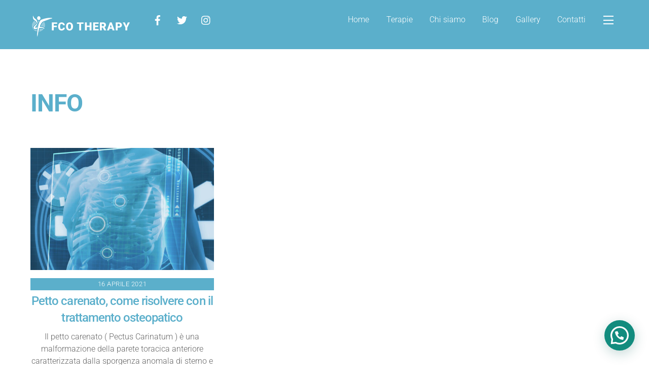

--- FILE ---
content_type: text/html; charset=utf-8
request_url: https://www.google.com/recaptcha/api2/anchor?ar=1&k=6LdhcVokAAAAAE90Hf2yFnZQmBTY3ZwH3MkfnT3y&co=aHR0cHM6Ly93d3cuZmNvdGhlcmFweS5pdDo0NDM.&hl=en&v=PoyoqOPhxBO7pBk68S4YbpHZ&size=invisible&anchor-ms=20000&execute-ms=30000&cb=jyqoqqda2txb
body_size: 48616
content:
<!DOCTYPE HTML><html dir="ltr" lang="en"><head><meta http-equiv="Content-Type" content="text/html; charset=UTF-8">
<meta http-equiv="X-UA-Compatible" content="IE=edge">
<title>reCAPTCHA</title>
<style type="text/css">
/* cyrillic-ext */
@font-face {
  font-family: 'Roboto';
  font-style: normal;
  font-weight: 400;
  font-stretch: 100%;
  src: url(//fonts.gstatic.com/s/roboto/v48/KFO7CnqEu92Fr1ME7kSn66aGLdTylUAMa3GUBHMdazTgWw.woff2) format('woff2');
  unicode-range: U+0460-052F, U+1C80-1C8A, U+20B4, U+2DE0-2DFF, U+A640-A69F, U+FE2E-FE2F;
}
/* cyrillic */
@font-face {
  font-family: 'Roboto';
  font-style: normal;
  font-weight: 400;
  font-stretch: 100%;
  src: url(//fonts.gstatic.com/s/roboto/v48/KFO7CnqEu92Fr1ME7kSn66aGLdTylUAMa3iUBHMdazTgWw.woff2) format('woff2');
  unicode-range: U+0301, U+0400-045F, U+0490-0491, U+04B0-04B1, U+2116;
}
/* greek-ext */
@font-face {
  font-family: 'Roboto';
  font-style: normal;
  font-weight: 400;
  font-stretch: 100%;
  src: url(//fonts.gstatic.com/s/roboto/v48/KFO7CnqEu92Fr1ME7kSn66aGLdTylUAMa3CUBHMdazTgWw.woff2) format('woff2');
  unicode-range: U+1F00-1FFF;
}
/* greek */
@font-face {
  font-family: 'Roboto';
  font-style: normal;
  font-weight: 400;
  font-stretch: 100%;
  src: url(//fonts.gstatic.com/s/roboto/v48/KFO7CnqEu92Fr1ME7kSn66aGLdTylUAMa3-UBHMdazTgWw.woff2) format('woff2');
  unicode-range: U+0370-0377, U+037A-037F, U+0384-038A, U+038C, U+038E-03A1, U+03A3-03FF;
}
/* math */
@font-face {
  font-family: 'Roboto';
  font-style: normal;
  font-weight: 400;
  font-stretch: 100%;
  src: url(//fonts.gstatic.com/s/roboto/v48/KFO7CnqEu92Fr1ME7kSn66aGLdTylUAMawCUBHMdazTgWw.woff2) format('woff2');
  unicode-range: U+0302-0303, U+0305, U+0307-0308, U+0310, U+0312, U+0315, U+031A, U+0326-0327, U+032C, U+032F-0330, U+0332-0333, U+0338, U+033A, U+0346, U+034D, U+0391-03A1, U+03A3-03A9, U+03B1-03C9, U+03D1, U+03D5-03D6, U+03F0-03F1, U+03F4-03F5, U+2016-2017, U+2034-2038, U+203C, U+2040, U+2043, U+2047, U+2050, U+2057, U+205F, U+2070-2071, U+2074-208E, U+2090-209C, U+20D0-20DC, U+20E1, U+20E5-20EF, U+2100-2112, U+2114-2115, U+2117-2121, U+2123-214F, U+2190, U+2192, U+2194-21AE, U+21B0-21E5, U+21F1-21F2, U+21F4-2211, U+2213-2214, U+2216-22FF, U+2308-230B, U+2310, U+2319, U+231C-2321, U+2336-237A, U+237C, U+2395, U+239B-23B7, U+23D0, U+23DC-23E1, U+2474-2475, U+25AF, U+25B3, U+25B7, U+25BD, U+25C1, U+25CA, U+25CC, U+25FB, U+266D-266F, U+27C0-27FF, U+2900-2AFF, U+2B0E-2B11, U+2B30-2B4C, U+2BFE, U+3030, U+FF5B, U+FF5D, U+1D400-1D7FF, U+1EE00-1EEFF;
}
/* symbols */
@font-face {
  font-family: 'Roboto';
  font-style: normal;
  font-weight: 400;
  font-stretch: 100%;
  src: url(//fonts.gstatic.com/s/roboto/v48/KFO7CnqEu92Fr1ME7kSn66aGLdTylUAMaxKUBHMdazTgWw.woff2) format('woff2');
  unicode-range: U+0001-000C, U+000E-001F, U+007F-009F, U+20DD-20E0, U+20E2-20E4, U+2150-218F, U+2190, U+2192, U+2194-2199, U+21AF, U+21E6-21F0, U+21F3, U+2218-2219, U+2299, U+22C4-22C6, U+2300-243F, U+2440-244A, U+2460-24FF, U+25A0-27BF, U+2800-28FF, U+2921-2922, U+2981, U+29BF, U+29EB, U+2B00-2BFF, U+4DC0-4DFF, U+FFF9-FFFB, U+10140-1018E, U+10190-1019C, U+101A0, U+101D0-101FD, U+102E0-102FB, U+10E60-10E7E, U+1D2C0-1D2D3, U+1D2E0-1D37F, U+1F000-1F0FF, U+1F100-1F1AD, U+1F1E6-1F1FF, U+1F30D-1F30F, U+1F315, U+1F31C, U+1F31E, U+1F320-1F32C, U+1F336, U+1F378, U+1F37D, U+1F382, U+1F393-1F39F, U+1F3A7-1F3A8, U+1F3AC-1F3AF, U+1F3C2, U+1F3C4-1F3C6, U+1F3CA-1F3CE, U+1F3D4-1F3E0, U+1F3ED, U+1F3F1-1F3F3, U+1F3F5-1F3F7, U+1F408, U+1F415, U+1F41F, U+1F426, U+1F43F, U+1F441-1F442, U+1F444, U+1F446-1F449, U+1F44C-1F44E, U+1F453, U+1F46A, U+1F47D, U+1F4A3, U+1F4B0, U+1F4B3, U+1F4B9, U+1F4BB, U+1F4BF, U+1F4C8-1F4CB, U+1F4D6, U+1F4DA, U+1F4DF, U+1F4E3-1F4E6, U+1F4EA-1F4ED, U+1F4F7, U+1F4F9-1F4FB, U+1F4FD-1F4FE, U+1F503, U+1F507-1F50B, U+1F50D, U+1F512-1F513, U+1F53E-1F54A, U+1F54F-1F5FA, U+1F610, U+1F650-1F67F, U+1F687, U+1F68D, U+1F691, U+1F694, U+1F698, U+1F6AD, U+1F6B2, U+1F6B9-1F6BA, U+1F6BC, U+1F6C6-1F6CF, U+1F6D3-1F6D7, U+1F6E0-1F6EA, U+1F6F0-1F6F3, U+1F6F7-1F6FC, U+1F700-1F7FF, U+1F800-1F80B, U+1F810-1F847, U+1F850-1F859, U+1F860-1F887, U+1F890-1F8AD, U+1F8B0-1F8BB, U+1F8C0-1F8C1, U+1F900-1F90B, U+1F93B, U+1F946, U+1F984, U+1F996, U+1F9E9, U+1FA00-1FA6F, U+1FA70-1FA7C, U+1FA80-1FA89, U+1FA8F-1FAC6, U+1FACE-1FADC, U+1FADF-1FAE9, U+1FAF0-1FAF8, U+1FB00-1FBFF;
}
/* vietnamese */
@font-face {
  font-family: 'Roboto';
  font-style: normal;
  font-weight: 400;
  font-stretch: 100%;
  src: url(//fonts.gstatic.com/s/roboto/v48/KFO7CnqEu92Fr1ME7kSn66aGLdTylUAMa3OUBHMdazTgWw.woff2) format('woff2');
  unicode-range: U+0102-0103, U+0110-0111, U+0128-0129, U+0168-0169, U+01A0-01A1, U+01AF-01B0, U+0300-0301, U+0303-0304, U+0308-0309, U+0323, U+0329, U+1EA0-1EF9, U+20AB;
}
/* latin-ext */
@font-face {
  font-family: 'Roboto';
  font-style: normal;
  font-weight: 400;
  font-stretch: 100%;
  src: url(//fonts.gstatic.com/s/roboto/v48/KFO7CnqEu92Fr1ME7kSn66aGLdTylUAMa3KUBHMdazTgWw.woff2) format('woff2');
  unicode-range: U+0100-02BA, U+02BD-02C5, U+02C7-02CC, U+02CE-02D7, U+02DD-02FF, U+0304, U+0308, U+0329, U+1D00-1DBF, U+1E00-1E9F, U+1EF2-1EFF, U+2020, U+20A0-20AB, U+20AD-20C0, U+2113, U+2C60-2C7F, U+A720-A7FF;
}
/* latin */
@font-face {
  font-family: 'Roboto';
  font-style: normal;
  font-weight: 400;
  font-stretch: 100%;
  src: url(//fonts.gstatic.com/s/roboto/v48/KFO7CnqEu92Fr1ME7kSn66aGLdTylUAMa3yUBHMdazQ.woff2) format('woff2');
  unicode-range: U+0000-00FF, U+0131, U+0152-0153, U+02BB-02BC, U+02C6, U+02DA, U+02DC, U+0304, U+0308, U+0329, U+2000-206F, U+20AC, U+2122, U+2191, U+2193, U+2212, U+2215, U+FEFF, U+FFFD;
}
/* cyrillic-ext */
@font-face {
  font-family: 'Roboto';
  font-style: normal;
  font-weight: 500;
  font-stretch: 100%;
  src: url(//fonts.gstatic.com/s/roboto/v48/KFO7CnqEu92Fr1ME7kSn66aGLdTylUAMa3GUBHMdazTgWw.woff2) format('woff2');
  unicode-range: U+0460-052F, U+1C80-1C8A, U+20B4, U+2DE0-2DFF, U+A640-A69F, U+FE2E-FE2F;
}
/* cyrillic */
@font-face {
  font-family: 'Roboto';
  font-style: normal;
  font-weight: 500;
  font-stretch: 100%;
  src: url(//fonts.gstatic.com/s/roboto/v48/KFO7CnqEu92Fr1ME7kSn66aGLdTylUAMa3iUBHMdazTgWw.woff2) format('woff2');
  unicode-range: U+0301, U+0400-045F, U+0490-0491, U+04B0-04B1, U+2116;
}
/* greek-ext */
@font-face {
  font-family: 'Roboto';
  font-style: normal;
  font-weight: 500;
  font-stretch: 100%;
  src: url(//fonts.gstatic.com/s/roboto/v48/KFO7CnqEu92Fr1ME7kSn66aGLdTylUAMa3CUBHMdazTgWw.woff2) format('woff2');
  unicode-range: U+1F00-1FFF;
}
/* greek */
@font-face {
  font-family: 'Roboto';
  font-style: normal;
  font-weight: 500;
  font-stretch: 100%;
  src: url(//fonts.gstatic.com/s/roboto/v48/KFO7CnqEu92Fr1ME7kSn66aGLdTylUAMa3-UBHMdazTgWw.woff2) format('woff2');
  unicode-range: U+0370-0377, U+037A-037F, U+0384-038A, U+038C, U+038E-03A1, U+03A3-03FF;
}
/* math */
@font-face {
  font-family: 'Roboto';
  font-style: normal;
  font-weight: 500;
  font-stretch: 100%;
  src: url(//fonts.gstatic.com/s/roboto/v48/KFO7CnqEu92Fr1ME7kSn66aGLdTylUAMawCUBHMdazTgWw.woff2) format('woff2');
  unicode-range: U+0302-0303, U+0305, U+0307-0308, U+0310, U+0312, U+0315, U+031A, U+0326-0327, U+032C, U+032F-0330, U+0332-0333, U+0338, U+033A, U+0346, U+034D, U+0391-03A1, U+03A3-03A9, U+03B1-03C9, U+03D1, U+03D5-03D6, U+03F0-03F1, U+03F4-03F5, U+2016-2017, U+2034-2038, U+203C, U+2040, U+2043, U+2047, U+2050, U+2057, U+205F, U+2070-2071, U+2074-208E, U+2090-209C, U+20D0-20DC, U+20E1, U+20E5-20EF, U+2100-2112, U+2114-2115, U+2117-2121, U+2123-214F, U+2190, U+2192, U+2194-21AE, U+21B0-21E5, U+21F1-21F2, U+21F4-2211, U+2213-2214, U+2216-22FF, U+2308-230B, U+2310, U+2319, U+231C-2321, U+2336-237A, U+237C, U+2395, U+239B-23B7, U+23D0, U+23DC-23E1, U+2474-2475, U+25AF, U+25B3, U+25B7, U+25BD, U+25C1, U+25CA, U+25CC, U+25FB, U+266D-266F, U+27C0-27FF, U+2900-2AFF, U+2B0E-2B11, U+2B30-2B4C, U+2BFE, U+3030, U+FF5B, U+FF5D, U+1D400-1D7FF, U+1EE00-1EEFF;
}
/* symbols */
@font-face {
  font-family: 'Roboto';
  font-style: normal;
  font-weight: 500;
  font-stretch: 100%;
  src: url(//fonts.gstatic.com/s/roboto/v48/KFO7CnqEu92Fr1ME7kSn66aGLdTylUAMaxKUBHMdazTgWw.woff2) format('woff2');
  unicode-range: U+0001-000C, U+000E-001F, U+007F-009F, U+20DD-20E0, U+20E2-20E4, U+2150-218F, U+2190, U+2192, U+2194-2199, U+21AF, U+21E6-21F0, U+21F3, U+2218-2219, U+2299, U+22C4-22C6, U+2300-243F, U+2440-244A, U+2460-24FF, U+25A0-27BF, U+2800-28FF, U+2921-2922, U+2981, U+29BF, U+29EB, U+2B00-2BFF, U+4DC0-4DFF, U+FFF9-FFFB, U+10140-1018E, U+10190-1019C, U+101A0, U+101D0-101FD, U+102E0-102FB, U+10E60-10E7E, U+1D2C0-1D2D3, U+1D2E0-1D37F, U+1F000-1F0FF, U+1F100-1F1AD, U+1F1E6-1F1FF, U+1F30D-1F30F, U+1F315, U+1F31C, U+1F31E, U+1F320-1F32C, U+1F336, U+1F378, U+1F37D, U+1F382, U+1F393-1F39F, U+1F3A7-1F3A8, U+1F3AC-1F3AF, U+1F3C2, U+1F3C4-1F3C6, U+1F3CA-1F3CE, U+1F3D4-1F3E0, U+1F3ED, U+1F3F1-1F3F3, U+1F3F5-1F3F7, U+1F408, U+1F415, U+1F41F, U+1F426, U+1F43F, U+1F441-1F442, U+1F444, U+1F446-1F449, U+1F44C-1F44E, U+1F453, U+1F46A, U+1F47D, U+1F4A3, U+1F4B0, U+1F4B3, U+1F4B9, U+1F4BB, U+1F4BF, U+1F4C8-1F4CB, U+1F4D6, U+1F4DA, U+1F4DF, U+1F4E3-1F4E6, U+1F4EA-1F4ED, U+1F4F7, U+1F4F9-1F4FB, U+1F4FD-1F4FE, U+1F503, U+1F507-1F50B, U+1F50D, U+1F512-1F513, U+1F53E-1F54A, U+1F54F-1F5FA, U+1F610, U+1F650-1F67F, U+1F687, U+1F68D, U+1F691, U+1F694, U+1F698, U+1F6AD, U+1F6B2, U+1F6B9-1F6BA, U+1F6BC, U+1F6C6-1F6CF, U+1F6D3-1F6D7, U+1F6E0-1F6EA, U+1F6F0-1F6F3, U+1F6F7-1F6FC, U+1F700-1F7FF, U+1F800-1F80B, U+1F810-1F847, U+1F850-1F859, U+1F860-1F887, U+1F890-1F8AD, U+1F8B0-1F8BB, U+1F8C0-1F8C1, U+1F900-1F90B, U+1F93B, U+1F946, U+1F984, U+1F996, U+1F9E9, U+1FA00-1FA6F, U+1FA70-1FA7C, U+1FA80-1FA89, U+1FA8F-1FAC6, U+1FACE-1FADC, U+1FADF-1FAE9, U+1FAF0-1FAF8, U+1FB00-1FBFF;
}
/* vietnamese */
@font-face {
  font-family: 'Roboto';
  font-style: normal;
  font-weight: 500;
  font-stretch: 100%;
  src: url(//fonts.gstatic.com/s/roboto/v48/KFO7CnqEu92Fr1ME7kSn66aGLdTylUAMa3OUBHMdazTgWw.woff2) format('woff2');
  unicode-range: U+0102-0103, U+0110-0111, U+0128-0129, U+0168-0169, U+01A0-01A1, U+01AF-01B0, U+0300-0301, U+0303-0304, U+0308-0309, U+0323, U+0329, U+1EA0-1EF9, U+20AB;
}
/* latin-ext */
@font-face {
  font-family: 'Roboto';
  font-style: normal;
  font-weight: 500;
  font-stretch: 100%;
  src: url(//fonts.gstatic.com/s/roboto/v48/KFO7CnqEu92Fr1ME7kSn66aGLdTylUAMa3KUBHMdazTgWw.woff2) format('woff2');
  unicode-range: U+0100-02BA, U+02BD-02C5, U+02C7-02CC, U+02CE-02D7, U+02DD-02FF, U+0304, U+0308, U+0329, U+1D00-1DBF, U+1E00-1E9F, U+1EF2-1EFF, U+2020, U+20A0-20AB, U+20AD-20C0, U+2113, U+2C60-2C7F, U+A720-A7FF;
}
/* latin */
@font-face {
  font-family: 'Roboto';
  font-style: normal;
  font-weight: 500;
  font-stretch: 100%;
  src: url(//fonts.gstatic.com/s/roboto/v48/KFO7CnqEu92Fr1ME7kSn66aGLdTylUAMa3yUBHMdazQ.woff2) format('woff2');
  unicode-range: U+0000-00FF, U+0131, U+0152-0153, U+02BB-02BC, U+02C6, U+02DA, U+02DC, U+0304, U+0308, U+0329, U+2000-206F, U+20AC, U+2122, U+2191, U+2193, U+2212, U+2215, U+FEFF, U+FFFD;
}
/* cyrillic-ext */
@font-face {
  font-family: 'Roboto';
  font-style: normal;
  font-weight: 900;
  font-stretch: 100%;
  src: url(//fonts.gstatic.com/s/roboto/v48/KFO7CnqEu92Fr1ME7kSn66aGLdTylUAMa3GUBHMdazTgWw.woff2) format('woff2');
  unicode-range: U+0460-052F, U+1C80-1C8A, U+20B4, U+2DE0-2DFF, U+A640-A69F, U+FE2E-FE2F;
}
/* cyrillic */
@font-face {
  font-family: 'Roboto';
  font-style: normal;
  font-weight: 900;
  font-stretch: 100%;
  src: url(//fonts.gstatic.com/s/roboto/v48/KFO7CnqEu92Fr1ME7kSn66aGLdTylUAMa3iUBHMdazTgWw.woff2) format('woff2');
  unicode-range: U+0301, U+0400-045F, U+0490-0491, U+04B0-04B1, U+2116;
}
/* greek-ext */
@font-face {
  font-family: 'Roboto';
  font-style: normal;
  font-weight: 900;
  font-stretch: 100%;
  src: url(//fonts.gstatic.com/s/roboto/v48/KFO7CnqEu92Fr1ME7kSn66aGLdTylUAMa3CUBHMdazTgWw.woff2) format('woff2');
  unicode-range: U+1F00-1FFF;
}
/* greek */
@font-face {
  font-family: 'Roboto';
  font-style: normal;
  font-weight: 900;
  font-stretch: 100%;
  src: url(//fonts.gstatic.com/s/roboto/v48/KFO7CnqEu92Fr1ME7kSn66aGLdTylUAMa3-UBHMdazTgWw.woff2) format('woff2');
  unicode-range: U+0370-0377, U+037A-037F, U+0384-038A, U+038C, U+038E-03A1, U+03A3-03FF;
}
/* math */
@font-face {
  font-family: 'Roboto';
  font-style: normal;
  font-weight: 900;
  font-stretch: 100%;
  src: url(//fonts.gstatic.com/s/roboto/v48/KFO7CnqEu92Fr1ME7kSn66aGLdTylUAMawCUBHMdazTgWw.woff2) format('woff2');
  unicode-range: U+0302-0303, U+0305, U+0307-0308, U+0310, U+0312, U+0315, U+031A, U+0326-0327, U+032C, U+032F-0330, U+0332-0333, U+0338, U+033A, U+0346, U+034D, U+0391-03A1, U+03A3-03A9, U+03B1-03C9, U+03D1, U+03D5-03D6, U+03F0-03F1, U+03F4-03F5, U+2016-2017, U+2034-2038, U+203C, U+2040, U+2043, U+2047, U+2050, U+2057, U+205F, U+2070-2071, U+2074-208E, U+2090-209C, U+20D0-20DC, U+20E1, U+20E5-20EF, U+2100-2112, U+2114-2115, U+2117-2121, U+2123-214F, U+2190, U+2192, U+2194-21AE, U+21B0-21E5, U+21F1-21F2, U+21F4-2211, U+2213-2214, U+2216-22FF, U+2308-230B, U+2310, U+2319, U+231C-2321, U+2336-237A, U+237C, U+2395, U+239B-23B7, U+23D0, U+23DC-23E1, U+2474-2475, U+25AF, U+25B3, U+25B7, U+25BD, U+25C1, U+25CA, U+25CC, U+25FB, U+266D-266F, U+27C0-27FF, U+2900-2AFF, U+2B0E-2B11, U+2B30-2B4C, U+2BFE, U+3030, U+FF5B, U+FF5D, U+1D400-1D7FF, U+1EE00-1EEFF;
}
/* symbols */
@font-face {
  font-family: 'Roboto';
  font-style: normal;
  font-weight: 900;
  font-stretch: 100%;
  src: url(//fonts.gstatic.com/s/roboto/v48/KFO7CnqEu92Fr1ME7kSn66aGLdTylUAMaxKUBHMdazTgWw.woff2) format('woff2');
  unicode-range: U+0001-000C, U+000E-001F, U+007F-009F, U+20DD-20E0, U+20E2-20E4, U+2150-218F, U+2190, U+2192, U+2194-2199, U+21AF, U+21E6-21F0, U+21F3, U+2218-2219, U+2299, U+22C4-22C6, U+2300-243F, U+2440-244A, U+2460-24FF, U+25A0-27BF, U+2800-28FF, U+2921-2922, U+2981, U+29BF, U+29EB, U+2B00-2BFF, U+4DC0-4DFF, U+FFF9-FFFB, U+10140-1018E, U+10190-1019C, U+101A0, U+101D0-101FD, U+102E0-102FB, U+10E60-10E7E, U+1D2C0-1D2D3, U+1D2E0-1D37F, U+1F000-1F0FF, U+1F100-1F1AD, U+1F1E6-1F1FF, U+1F30D-1F30F, U+1F315, U+1F31C, U+1F31E, U+1F320-1F32C, U+1F336, U+1F378, U+1F37D, U+1F382, U+1F393-1F39F, U+1F3A7-1F3A8, U+1F3AC-1F3AF, U+1F3C2, U+1F3C4-1F3C6, U+1F3CA-1F3CE, U+1F3D4-1F3E0, U+1F3ED, U+1F3F1-1F3F3, U+1F3F5-1F3F7, U+1F408, U+1F415, U+1F41F, U+1F426, U+1F43F, U+1F441-1F442, U+1F444, U+1F446-1F449, U+1F44C-1F44E, U+1F453, U+1F46A, U+1F47D, U+1F4A3, U+1F4B0, U+1F4B3, U+1F4B9, U+1F4BB, U+1F4BF, U+1F4C8-1F4CB, U+1F4D6, U+1F4DA, U+1F4DF, U+1F4E3-1F4E6, U+1F4EA-1F4ED, U+1F4F7, U+1F4F9-1F4FB, U+1F4FD-1F4FE, U+1F503, U+1F507-1F50B, U+1F50D, U+1F512-1F513, U+1F53E-1F54A, U+1F54F-1F5FA, U+1F610, U+1F650-1F67F, U+1F687, U+1F68D, U+1F691, U+1F694, U+1F698, U+1F6AD, U+1F6B2, U+1F6B9-1F6BA, U+1F6BC, U+1F6C6-1F6CF, U+1F6D3-1F6D7, U+1F6E0-1F6EA, U+1F6F0-1F6F3, U+1F6F7-1F6FC, U+1F700-1F7FF, U+1F800-1F80B, U+1F810-1F847, U+1F850-1F859, U+1F860-1F887, U+1F890-1F8AD, U+1F8B0-1F8BB, U+1F8C0-1F8C1, U+1F900-1F90B, U+1F93B, U+1F946, U+1F984, U+1F996, U+1F9E9, U+1FA00-1FA6F, U+1FA70-1FA7C, U+1FA80-1FA89, U+1FA8F-1FAC6, U+1FACE-1FADC, U+1FADF-1FAE9, U+1FAF0-1FAF8, U+1FB00-1FBFF;
}
/* vietnamese */
@font-face {
  font-family: 'Roboto';
  font-style: normal;
  font-weight: 900;
  font-stretch: 100%;
  src: url(//fonts.gstatic.com/s/roboto/v48/KFO7CnqEu92Fr1ME7kSn66aGLdTylUAMa3OUBHMdazTgWw.woff2) format('woff2');
  unicode-range: U+0102-0103, U+0110-0111, U+0128-0129, U+0168-0169, U+01A0-01A1, U+01AF-01B0, U+0300-0301, U+0303-0304, U+0308-0309, U+0323, U+0329, U+1EA0-1EF9, U+20AB;
}
/* latin-ext */
@font-face {
  font-family: 'Roboto';
  font-style: normal;
  font-weight: 900;
  font-stretch: 100%;
  src: url(//fonts.gstatic.com/s/roboto/v48/KFO7CnqEu92Fr1ME7kSn66aGLdTylUAMa3KUBHMdazTgWw.woff2) format('woff2');
  unicode-range: U+0100-02BA, U+02BD-02C5, U+02C7-02CC, U+02CE-02D7, U+02DD-02FF, U+0304, U+0308, U+0329, U+1D00-1DBF, U+1E00-1E9F, U+1EF2-1EFF, U+2020, U+20A0-20AB, U+20AD-20C0, U+2113, U+2C60-2C7F, U+A720-A7FF;
}
/* latin */
@font-face {
  font-family: 'Roboto';
  font-style: normal;
  font-weight: 900;
  font-stretch: 100%;
  src: url(//fonts.gstatic.com/s/roboto/v48/KFO7CnqEu92Fr1ME7kSn66aGLdTylUAMa3yUBHMdazQ.woff2) format('woff2');
  unicode-range: U+0000-00FF, U+0131, U+0152-0153, U+02BB-02BC, U+02C6, U+02DA, U+02DC, U+0304, U+0308, U+0329, U+2000-206F, U+20AC, U+2122, U+2191, U+2193, U+2212, U+2215, U+FEFF, U+FFFD;
}

</style>
<link rel="stylesheet" type="text/css" href="https://www.gstatic.com/recaptcha/releases/PoyoqOPhxBO7pBk68S4YbpHZ/styles__ltr.css">
<script nonce="FvuIxXio4edN6obl9AGOtw" type="text/javascript">window['__recaptcha_api'] = 'https://www.google.com/recaptcha/api2/';</script>
<script type="text/javascript" src="https://www.gstatic.com/recaptcha/releases/PoyoqOPhxBO7pBk68S4YbpHZ/recaptcha__en.js" nonce="FvuIxXio4edN6obl9AGOtw">
      
    </script></head>
<body><div id="rc-anchor-alert" class="rc-anchor-alert"></div>
<input type="hidden" id="recaptcha-token" value="[base64]">
<script type="text/javascript" nonce="FvuIxXio4edN6obl9AGOtw">
      recaptcha.anchor.Main.init("[\x22ainput\x22,[\x22bgdata\x22,\x22\x22,\[base64]/[base64]/MjU1Ong/[base64]/[base64]/[base64]/[base64]/[base64]/[base64]/[base64]/[base64]/[base64]/[base64]/[base64]/[base64]/[base64]/[base64]/[base64]\\u003d\x22,\[base64]\x22,\[base64]/DqcOqwrbCtcKKACzDq2jDlcO3DMO8w59ib0UaVQXDq3lFwq/Dm1dUbMOjwprCh8OOXh0lwrIowqLDqzrDqEwHwo8ZSsOsMB9Bw6TDilDCrDdcc0XCpwxhcMKsLMOXwrjDsVMcwpRkWcOrw4jDt8KjC8KEw6DDhsKpw4xFw6Etc8Kqwr/DtsKnIxlpXMOFcMOIBcOHwqZ4fk1Bwpk0w70ofhoSLyTDuFV5AcK2UG8JWlM/[base64]/DiMOkEMOEPcOywrJQX39gRsKGw5zChcK0UMOzF3hkJsOiw59Zw7zDkWJewo7DjMOEwqQgwpJUw4fCvhLDglzDt2XCrcKhRcK7VApAwqzDt2bDvC86SkvCpAjCtcOswqzDvcODT1RywpzDicKXf1PCmsO3w41Lw598a8K5IcO1JcK2woV0UcOkw7xLw4/DnEtxNixkBcOhw5tKFMOuWzYdH0ArbcKVccOzwpMcw6Mowr5FZ8OyCcKOJ8Oid1HCuCNiw7JYw5vCuMK6VxpFXMK/[base64]/wp1hS8KPH8Osa8OHwoTDsllCwrHChsOfw5Qvw67DocKFw6TCnUDCgMKjw5wMAQLDvMO+RTRNI8Khw60aw5cnHToYwpIywoRMQSPDszspCsKlPcONf8Kswq0/w7AowrvDjFZGeGPDrVMUw7BPJg5oHcKSw4PDvS85SnPCpETDosKAO8OEw5bDoMOWdCIlSil/cBbDqzvCg1jDiCwRw71xw6Rcw6hVehczOsKqWV5Zwq5MJBjCvcKfWkPChMOyZMKNdMOHwpDCscKWw5o6w6J7w68WMcKoS8KNw5XDmMOjw60SL8Kbw552wqPCiMOCN8OCwqpPw6RNV118QAI/[base64]/[base64]/Cpidxw6IsR8OAfsO0ckc1w40mHsKGO0DDgMKvBzzDosKNJMOXbkbCg3dhHArCvxTCimtuFsOCR2FDw6XDmSPCocOFwoUmw4RPwqTDqMO2w6p+QGbDgsONwoLDsEHDocKFRsKsw5rDvW/ClGvDscOiw7nDohB0M8KePx3CmxPDmMOnw7rCljAAW2HCpknDgsOLJsK6w4bDvAzCn1jCsy5Qw7jCrMKcWkjChRUHTzjDrsOce8KJJWbDpRLDtMKIccK/[base64]/[base64]/wo0Gw64cw7IsMStpAk8iI8OwD8KDwocXw6DClFxxdGEdw4bCksOYC8OaVGFZwrnDr8Kzw6TDgMK3wq8zw7/DmcK2A8Onw67CsMOENT97w5vDl3fCnAXCi3fClyvCm3TChXwlXj0bwohMwofDrkg7wprCpsOuwoPDlsO6wrs4wo0kGMO/w4ZdMgM8w7lmZ8O+wqZmwoojBGRUw7EJZFfCpMOOER18wqnDkCLCrcKcwqLCqsKTwqrDmcK9QMKWBsKnwq8oO0cbLj7Cs8OKZcO9esKDIMKFwprDnkbCpCbDgV1ZcH5hBcKqdCjCrRDDqF7DhsOXAcOGN8K3wphPVHbDmMOcw4jDq8KiVcKyw7x+w4/[base64]/DrcKsXCvCnQRPwqoAwofCl8OcISDDi8KBw4tew7PCkWzCoAXCj8K9ewIdU8O9QsKXwrbDqsKhU8OteBBQHmE4wqnCsnDCocOkwqjCkcOFVsO4OlXCpERJwrDChcKcwqHDrsKSRj/Dh3hqwonDrcKIwrpwRGbDgzcAw6FQwoPDnh5iIMOgSCvDn8K3w4IgbCFyNsK2w5RPwozCj8Odwo9kwpnDpQ5owrdcNsKoB8OMwqsTw6DDhcKmw5vClDcSegXDnH8ubMOuw6/CvkArKcOxSMKhwqLChXxfNBzDqMKKDzvDn2ApNMOaw7bDhcKfdnnDo2PCv8KlN8O2Mz7Dv8OEKMOxwpnDvClCwpvCi8O/[base64]/CgMK+w4pnQ20Tw6DDil7CssOiWUhnBRDCuB/DpTsNeX9dw7vDgEtQJMKNQ8KqNxXClMOZw7/DhQ7DvMOECBXDt8O5wotMw4g8WSNMbiHDusO1NsOaL0duEcO8w75wwpHDpQ/DrGc+wo3CmsOUXcOPN0DCkxxMw7JPwqnDs8KPUUzCtHtgV8OAwqDDqMOrGcOxw7HCoETDrRQmWsKKcAEpXMKPUMOkwpMAw6Icwp3CgMK/w6/CmXMCw4nCnUp4d8OnwrwhU8KsJWMcTsOXwoDDtMOrw5LCsUrCncKzwpzDj1/Dq3DDjxHDjcKEeEvDvxHDiw7DrAVqwrNqw5BVwr3DmDskwqfCpksPw7vDoEnCrEfCgj/CoMKfw4Atw7XDosKUEhnCoGzDvSVvJEPDjMOCwp3ClcO4PsKjw7kmwqnDmBgHwofCumV/RcKTw6HCoMKZH8KywrAbwq7DtcONYsK1wr3DvzHCtMO3EWZHFylqw5nCjTnCn8Kvw7pUw7zCjMK/wpHCksKaw6YPLAAEwrIHw6F7Ql5XWsO3aUXCrSFXUsO9woMZw7Bmw5vCuQLCksKnElHDhcKBwqA7w5YIAcKuwr/Cgnh0DcKvwpJcRFXCgSRbw4vDsRzDtMKlDMOUDMKqGcKdw7EwwrrDpsOoDMOxw5LCqcKNVyYvwrIhw77Cm8OXUMKqwq44wrzChsOSwrdzBgLCsMKmUcOKOMOId31lw7NadVMHw6nDgMK5wr4/XsKpAsOSdMOxwr7Dt23CiD18w6/DhcOxw5DDkhjCgWkww7MDbl3CgXFaR8OJw5Z9w6nDs8OLYRQ6JcOXLcOOwqrDhcKYw6/Cl8OsbQ7Do8OSSMKjw6/DrQ7CjMK8AUR4wqo+wp/[base64]/UxwAQsO3wpkVGDJfenHDt8Kbw6LCicKew60nVTogw5TCqgXCkwDDocO3wq4kG8ORLilGw5N4IMKLwrcjGsOCw7IjwrPDgGvCncObC8O5YcKGAMKmJ8KYXcOGwpwgLB/DjXbDplgMwp9gwoc4JnQDEcKAOcO+F8OAKsOba8OLw7bCplHCosO+wp4cTcOEM8KVwp4QE8KWRMOwwrTDuQcmwowQUyDDgsKEZsOLPMOCwrdFw5HCtsO/MiJrJMK9D8OGJcK9CgAnEsKfw4PDmRrDq8OiwrJ1HsK/PwAvVcOPwrbClMOnEcO3wp8kVMOFw4hGJFbDpk3DiMKhwp1vR8KOw4w1Cl9Qwqc6FcO/GMOtwrQWXsKzdxI3wpfCv8Kkwox1wojDr8K5GVHCnz7Cqi05fMKKw6sPwojCql8UE387OWN/[base64]/Di7CvRzDjcKHwoDDjg4SYB87LnnCmMOlUcOzbGsLwrk2BsO/w4lvEcO1McOUwr1eMnVVwr/DgsOebinDsMKEw7VOw5DCqcKPw6bCoHbCo8K+w7FxbcOsGQHCu8K+wpjDqFg7X8OPw4ZTw4TDqwcxwo/DgMKlw5bCncKww5MiwpjCuMOqwqM2I0dmE0EAYlXDsR14Q2Acb3crwqIjwp10fMKSwpwXBBzCocOWF8Kcw7Qdw4MTwrrCk8KNPXZLcWnCi28Ewo3Cjhk5w7PChsOXdMKYdxLCqcKMO0bDizd1dE7DgMOGw611YsKowp1Iw6MwwpRvw5LCuMK/X8OVwr0cwrorSsOgJcKCw6XDu8K6DmYLw43CvGknVmZkUcKaKidpwpnDmVbCgyNeQMOITMKYdSfCtWjDisKdw6/CpcO6w4QGewDDiCN1w4d/Tg5WD8KuTBx2V1PDjzVjX1EFd39leFMKKw7Drj0PfcKPw7FJwq7Cl8KgEcOxw6Y/wrtPKkLDiMO8wqBCAj/CpRFnwofDgcKlFMOwwqhFF8KFwr3DuMOrw6HDsS3CmcKgw6hdbg3DoMOEbsKGK8O9ehdvGgVQLWzCocKTw4nCiRHDp8KxwpswUcKnwpEbE8KLS8KbO8OTKAvDhi/DrMKwD0jDhMK3Bmk4TcO9dhVHa8OTHiTDq8Kxw6I4w6jCpcK9wpYZwrQfwq/DpVrDjmXCjcKHMsKxLTPCs8KUBWPCjcKwbMOhw548w6FKLnIjw4gJFSnDmMK0w7vDo317w7FASsK4YMOYaMKawoAMOVN1w47Ck8KPDcKew7TCocOCeXBeZ8KFwqTDhsK9w4rCscKmP0XCrcOXw5XCoE3DgXTCnDEWDAHCgMOlw5MfAMKqwqYFAsONX8KRw743UnTCug/[base64]/DlR9dw5AnPwvClWRUGMO5wolRw5zCusOofsOAD37DlH97w6rCq8KZSAJuwofCizUQw6jDjgXDr8K+w5pKL8KXw7sbcsOGAErDtTNBw4Z9w6cLwrzClwXDk8KvBk7DhDLCmzbDpDDCnmpswqEdfWfCokTCiAsJNsKgw4LDmsKnFyPDikQnw7rDvcKjwoNmNX/[base64]/CpsOzXMKZwqU/wrTCk8OXw5/ChhLDn3rDqCQWFcKUwrV/wqoTw4N6UMOkQ8O6wr/DkcOpGD/[base64]/DjMOnw6fCvhbDiRpSw4bCgQPDghsiw7fCocK1eMKLw7nDqsOow5pOwoByw47CnXYYw45Aw6tOfsKnwpDDgMOOFsOpwrvCoxfCtcKjwrbCisKTcGzCi8Ohw60Fw5Rswqsgw4I/w4DCsnLCkcKOwp/Dh8O4wpnCgsOaw7NSw7rDgXjCii0Two/DhXLCisOuJlwcdiXCo3/CmlYdJH1ow6rCo8Knwp/Dn8K8KMO7IjsHw7J5wphgw5jDsMKaw7t2D8OhT3YjL8Ofw5Jsw4MtTS1Ow50jU8Otw7INwrLCksKPwrdowo7DvMK9OcOuBsKJGMKEw5/Ck8KLw6NiXwELVEwCIcKRw4HDu8KLwrfCnMOsw5huwroJalUAcRTCtwZ3w5kGQsO2woPCpRrDgsK8eCLCisKPwpfCt8KSOcO7w73Dq8Ozw53DrVTDjUAbwpnCjMO0wrMhw70Uw7/CrcKgw5BhUMKqGMKqRMKyw63Dh30iYmcFw4/CjAgzwpHCiMKJwptRMsOLw61Pw6HCu8KwwoRqwpo5ciBwMMKVw4Mfwr95aFHDkMKhATE/w69NChXDiMOXw5cWT8K/wqzCjnIqwpNvw7HDlkzDsFJgw4nDhwEcDURhL1lCfMKPwoUiwow/XcOfwrACwotdcCXCtsK9w6Jrw7dWLsOzw6zDsDxSwrnDnVvDrj1IfkMow78CZMKIBMKkw7Uew64kC8Omw7TCtjzDmG7CssOZw5nDoMOhfAHCkDTCqS0vwqY8w74eBygZw7PDo8OYfyx+OMK9wrd6EFl7wpFJMR/CjXRvXsOTwqUnwpZbB8OGK8Kqajluw6bCp14KOC9jAcKhw40XWcKpw7rCgFs5wo3ChMOfw6ltw7s8wpfCsMO+w4bCmMOLSTHDnsKYwolVwo4Dwqh9wrQxb8KKS8Odw4wSwpIqOBnCi1nCmcKJc8OUYDk9wrA2QMKPWQHCu28sR8O9L8KPfsKnWsOcw4PDnMO+w6/Cv8KEI8OiX8OVw4HCi1w7wpDDt2bDtMOxb3vCn1gnN8O7RsOowpPCugUtZ8KqLcKCwrFnccOUUzMWWx3CqQcwwpjDp8O/[base64]/wrzCuSQXw58DwqLDksK7A8KyNDjCncKGwqEQw6zCh8Omw5PCqyU/w5HCjMKjwpEPwqjDhVhywqotGsOjw73CkMKAGy/[base64]/DnhhnCXxUcsKcwpDDo8OkeV7DtMKkAsOXC8Ofwp/DmA0LaC5ewqLDmsORwpRaw5fDkFHCuFbDh19DwrXCtXzDuz/ChV8nw5g6IHtwwpTDhSnCicO2w4bDvAzDk8ONSsOOOsK/woksR2Icw6d/w6k0aSzCp3/ClQrCjRTCoC7DvcKQKsOqwo8jwoPDnkbDk8KNwrJzwofCvcOtECNbDcOHEsKtwrUGwoY9w7MUFRbDojHDlsOwXiLDsMOiexZAw51nNcKHw65wwo18XEpLw57DvxfComDDh8O0QcO9GzzChwQ9fsOdw7nDuMK0w7HCnjk5eTPDhUrDj8ODw6/DjQ3ClRHCtsKYfhTDpkPDg37DqGPDvhvDssObwpIEUcOidGvCsyxEXW3DmMKZw4svw6srXcONw5JLwrLCpMOyw7QDwo7DkMK6w5LCvkbDjTUtw73DkxfDqVwER2QwdjQIw45qQ8Kiw6J/w6JCw4PCsyvDsyxvJCY9wozCssO0fDUiwqfCpsKlwpnDtcKZEiLDpMK1cGHCmC7DkmTDvMOMw4/CkBQpwpUlTk4LAcKifG3CiUp7fUTDvcOPwobDiMK/[base64]/Cq8KTw5/CkzfDhAXDg8OjFsKSRhZHLMKyw67DnsKCw4cpw63DicOHUsOxw5hVwoQ+US/DmMKrw48PWi5uw4BtNwLCvi/Cqh7CkU5/[base64]/[base64]/CmhvDvcKKw7Iqw6RpAsOTED7CsSxZwpnCjMOnwovCsi3Ck1Mjc8K1TcKJJMO+b8KAAE7CiD8CPi0/[base64]/[base64]/Dn2FaVcKxw6cHwqoEOnXCqsONa13DlVpQX8K+FljDglTCtGfDs1ZNfsKgC8Kww7nDnsKDw4HDvMKAfsKEw4fCiULDlEfCkyt4w6JCw458w4hbIsKLwpPDm8OPBsKWwpzCijfCkMKnccOFwrDDuMOzw5zCn8Ksw6VPwrUXw6x3WAzCow/DkGQlDMK7SsKLPMKpw6/[base64]/CmRnCjkDDshYLA3TDu8K1wqcTIMKmTwHCjcK8H1V6wovDgMKqwoTDrljClFt8w4MIdcKFHMOiezw2wqPDshjDoMO1I3vCrEdIwrHDmsKGwr8ROMOIdVbCscKeXmzClkdXQcO8AMK6wpPDk8KNesOdEsOHVCdRwrjCnsOJwpvDmcKZfD/[base64]/V1lyRcO8YsOtw4hAw6/[base64]/DnT8/Nx0VSMKawrlUV8Kyw6pJwpRnw5XCtFBrwqJhRRHDqcOVa8O2LBjDujdpWlPDuU/[base64]/ZzrClTPDpmlawq/Ck0xlwpTCssKUGsOSY8KQFHzCkDfCtcOFUMOGwq1iw6vCtcKzwqbDkBA7MMO1U37DnlDDjHvCmEvCuUJ8wo5GAMKFw5PDhMK6w75JeULCnHlCKXbDp8O9ccK+Xy5nw68OAMO9bcOLw4nCiMKsUB3Dq8KEwonDrhp6wr/CpsOiN8ODU8OKRD7Cq8O4ZsOTbShZw6QSwpDCksO1P8OYZsODwoLDvX/Ci00hw7/DnxrCqCRuwpPCvB4xwqVMWnhAwqVFw5YKGG/DhkrCncOnwrXDp37CpMKEaMOOHHIyCsKHbsKDwojCsFTDmMOiBsO2bjrChcKEw57Dt8K/Fk7ChMOsd8KDw6NFwqvDtcKdw4HCr8OaETvCgkbCo8Kzw7MBwp/[base64]/CvcKGfnwxw4HDusKvw5bDiMOjwoDCqwjDuxLCngrDhzDDjMK0ajDCrHNvI8KWw51Vw4/CsV7DmcOQGGLDp2vCusOzHsORYcKFw4fCt0A7w7kWwosDLsKIwrBNwqzDmVrDhcKrPUfCmiQqScO+E0rDgiUYMlheY8KZw6rCocO7w7tEL1XCvsKqS29gw5xDNmDDqy3CjcOKWsKTesODesK7w5/CkwLDmlHCn8Kqwrgaw6xmZ8KNw6LCs1zDmRPDvAjDrWnDqALCpmjDoiQHfFHDiDYlVEl/LcKoORfDm8KHw6TDu8KAwoYXw6kiw63CsHzCuDwoc8ONC0gBViXCoMOFJyXDpcOvwpPDqgpJAnjDjcK8wpd8LMOYwpYew6Q0f8OANB0lGMKZwqo1QWdAwqgza8KywpopwoNbBsOyZjHDssOHw749wpPCkMOREcKXwqtPFsKVSF/DoHXCiF3CoGVyw4gOTwlXZUXDmQIbCcO1wpxiw6vCnMOfwpPCtwwAIcO/XcO9RVZhFMOhw64FwrPCjxBgwrUvwqdCwprCkzF8CzdaO8KjwpHDrzTCkcKTwrbCpC7CjV/CnVhYwpfDrT5zwpHDpRclS8OdN0A0NsKfV8KkVSTDrcK1FMOPwojDtsKiIDhhwoF6Ty9Sw5Zbw4DCicOsw5HDoh/DrsOww4ELTMO6Yx/Ch8OVUiB8wrTCu2HCv8OzB8K+X31cPTfCvMOlw4TDmGTCl3zDksOOwpAwNMOgwpbCpSbCqwU9w7NPMMKcw5fCucK0w5XCgsO7YhzCpsOxHzrDo0t4P8O8w58nEB96PAFmw41aw74PWSQ4wrPDssKjaXDClzUeUsOsZVzDvcOzScOawoUOF3HDssK/Uw3CvsKCK2Rmd8OqP8KuOMK4w7/[base64]/Cr1w4wq1YHCPCtsKnw4PCqhsjHjpmwqpcwqZEwqxMAR/Dr27Dul9Wwoh7w54gw5Faw6vDpGnCgcKjwrzDucO0eT85w7TCgivDqMKFw6bClWXCunESf15iw4nDrjnDtwxwPMOSIcKsw6AKC8KWwpXCmsK5Y8OCPlojBD4OF8KmMMKzw7JIG2vDrsOWwp0QVH8Aw79xWVHCtjDDpHU/[base64]/wrXCoDItcxfCuG3DksOpw5vCrcK1MMKSw5VrB8OKw67DksOpVAjClQ7CkUwJw4jDuxbDp8K4OhEcPG/ClsKBZMKCJ1vCvirCu8Kywr81wpnDsAvDsGAuw5/[base64]/DncOBGjxSE8KfwqJEZMK5w7HDlk4eKWwZc8KXbMKowqfDvsOIwo4Ew77DgwrCuMKjwps/w7N/[base64]/[base64]/LsOvwrM2wp3Dvm7DqRDDosKWw6TCnCl0JMKUDWZzOlLCmcOnw6AAw4zCl8KoKwnCqg0VMsOYw6RYw5UIwqxowqfDo8KDc3/Dt8KmwqjCkm7Cj8K7acOgwrZiw5LDuG7CqMK5AcK3YE9tPsKdwovDmGEKa8KpYsOXwoFSRMO4Aio4PMOafcOHw4PDtihbFGcjwqrDnMK9cwHCqsKwwqTDnCLCkULDnCLCljRuwq/CmcKUwoLDlQgUE2tgwp9pQMKnw6UNw6PDqTbCkwXDrw8fdCfCuMKuw4LDgsOvTzbDv33CgSfDrCDCjsK5ZcKiD8Ksw5ZMBcKZw5V/dMOvwrMwaMOvw5duZkRgX2TCqsOdPBrChgXDlnDDggPDoxd0E8KtPi8+w43Du8KLw4hjwrdZTsOyQjjDnCHCksKxw5NtRX/[base64]/[base64]/DmMK6w5U2F8OBwobDtgBywqLDj1XDrjPCicKrw44kwr0YYXB2wrU0EsKBw4ZxeX/[base64]/UMK8w5kywqbCpMKjQcKWwrcPwojDhDE8EiN8w4TDsgwrEcO8w5QMwoTCnsOWQRtnDcKlESrCu2fDksOvB8KGIzvCmsOswqTDrjPCt8KiTjcnw7JTYTjCnnU1wqV7L8Kgwqk/EsO7cmLCkV4fw7o/w6rDoT99wpx3e8OBRGnDpTnCiXgJPW4Cw6RcwpbCjxJJwpxSwrh/cRTCucOyF8OMwpTCoH8Wa0VGSxvDrMO2w4/DksOew4R3Z8OZQXdwwrLDohVjw5nDg8KOOwnDpMKWwqIQJl3CgT9Zw7sHwpfCsks+QcKocWpTw5g6UMKLwo8OwqxAe8OiLMOww6ZxVFfDiV3Cr8KoH8KGEsKoA8Kbw5PCrsKNwp8+w7/DoEEIw5DDij7Cn1Ngw6A6LsKTCgHCgcO7wpDDscKsO8KNTsKLGEA1w7NfwosPK8Ohw5nDkk3DhAVEFsK+OcK/wrTClMKowoPDosOAwrnCt8K5WMOhECd6A8KQLEHDicOpw600YW0JVyjDq8K6w6nDuSxOw75CwrU/RhTDksOdw7TCqcOMwqdJNcKWwrHDjUnDocKxOxURwobDhHUfB8Ofw4M/w5htccKra1pKbmxFwoR6wpnCiB4Iw5zCtcKuCG3DqMKDw57DlsOwwqvCk8KTwrNGwrdew7PDpl1TwoXDr1cRw57Du8KnwoxBw6fCkBINwq7CjW3CsMOWwpMtw6oZRMOpITx8wrTDqTjCjFPDu3HDkVHCncKBAkV6wpQHw4/CpR/CkcOQw7sPwotmIMOkwoPDsMOCwqbCoDAIwoPDs8ObPis3wqXCvgh8a3pxw7fCt2IzEHXDiCzDgXTCm8K9w7TDg2XDliDDmMOBdApWwrPCqsOMwpPDpsOZIsKnwoMPFR/DqTc7wqzDjA5zCMK7TcOmdD3DoMKiBMODbsOQwrNaw7vDokbCgsKeCsK2a8K4w78iccOawrNFwoDDjMKZVkcZLMKow4djA8KTcl7CusOfwoh3PsOpw4fDm0PCjRsdw6YywqloKMOaWMKGZhPCnwU/ccKuw47CjMKUw5PDgcOZw5HChXHDsX/[base64]/[base64]/CsBc8RMKJE3rCk2HCrcK6w6coJWR5w6MqCMOVWcKSAWcrNTjCr3nDgMKmIsO9asO1RG7ChcKYVcOdYGrDjwrCkcK6NcONwpzDgGYSVDk7wpzDjMKGw6rCtcOtw7LCjsOjeBx1w73DlEbDpsOHwo8CW1HCosOPXgNmwpvDssKhw6Yjw7/CrhYSw5IPw7dhZ0XClRkCw7TDv8O6CsKnw5V0OQhoGRjDv8KbLVbCosOSP1dEw6XCjH9Xw4DDg8OJVsKJw5TCq8OsD2wmMcOiwrc1Q8OpVVk+Z8Ocw5PCpcO6w4bDtMKOMsKFwoYIG8KvwpHCkx/DhsOGbnXDqwwRwrhEwpHDr8K9wpxZHn7DscOyVSFaAiFlwozDihAxw6HCvcOaCMONBS9sw448RMKkw4nCrcK1woLCmcOIGFxjWHFLC3VFwr7DqgIfZcOew4NewqVtAMOQCMKZEMOUw43DtMKIdMO9wrfCnsOzw7gIw69gw48yT8O0eT1Bw6XDlsKMw7fDgsOAwr/[base64]/CisObw4hYAsKKdsOfU8OMwoFvw7BLwox5w4zDkXYNw4vCm8Oew4JfLcOPHgvCksK6aQ3CtB7Du8OlwpbDjhEPw6/DgsODcsKuPcO/wqY2GCBbwqvCgcOXwogKNnrDrsK0w47Cq0hgwqPCtcODTA/[base64]/DtcOawqzCh8KodBE7w5IHeHTDlMK2wpXCqsODw4zCh8O6wq/CvTXDmGxJwq/DnsO5OVZ6WADCkg1TwqHCtsK0wqnDjH/ChcOkw4ZAw7TCqMKQwoN5WsO7wpjCvGbDri/DrnxFcQrCi2M/fQZ2wr5NVcOTRRkrVSfDtsOlw6xdw6sHw5bDjiDDon3Dr8O9wpTDt8KxwpILJsO0csOdCEhRPsKTw4vClTNlHVXDr8KEdRvCi8KjwrBqw7rDtxXCkVjCtFfCs3nDn8OfccOmU8OOCsOzBMK2SC4Uw6sywqdWbcO/JcOoJix/wpTCpcKUwrPDkw92w4kiw5bCp8KUwr8wV8OWw5jCpzvCv23DssKSwrpAYsKJw7sJw5PDqsKwwo7CpBfCtD5fC8OjwpRnC8KZF8KwQARiQEJ2w47Ds8O0TEgtCMOqwpgWwpAQwpcNHhITXncoM8KRTMOrworDicKlwr/Cj3/DnMOnKMO6CcKZFcKFw7TDq8Kqw77ClxTCnwAfG14zTArDgsKeYsKjL8KIesKbwoMjf1NdUknCjiLCqFh4w5nDn1hGW8KQwrPDo8KxwpJJw7lFwpvDs8K/[base64]/Cjl8Iw6rCksOTLxZCwp3Djh17w7I4w7R0wrhyCiwiwogKw49LDSEMWUPDgWTDqcOnWhtDwogrQyHCvF0kdMK6G8O0w5bCiyzCmMKcwrbCmcOwOMOJGTPCvnhJw4vDrnfDv8OUwpAfwqjDgcKdP1nDghw8w5HDpzBcIwvDqMOLw5obwpzCi0dwIsOAwrluwo/CksO/w63DtUJSw5LCssK/[base64]/wrMuw4HCsMOyMhN/wo/[base64]/Cu8KgwojDnMOvw5Y3wqTCkcKbD8OOCsOMwotVwqETw5MtEmHCpcO6U8Omw4cNw5JswoA1Gitbw4l8w4ZSMsO5HXFRwrDDssORw7LDjsK6cBvCvivDrX/Cg1PCosOVZsOkKgPDu8OkGMKnw5JSDQbDoXrDvF3CiQoHwqLCkBEawpPCi8ORwqpGwo5FMUDDlMOFw4YkJngqScKKwo3DisKeLMODFMKZwr06a8OIw53Ds8K7LytXw4rDqg1gbB9Qw4TChMOHOMOydlPCqAhkwo5iME/CucOew6xKdxB4EcOOwrZNecKHAsKnwphkw7gGYX3CpnJcwp/CicKyIEAEw7s5w7EjRsKkwqfCn3nDksOZWMOXwp/CtTNNczvCksOMw6nCrzDDkTRkw7lGZjPCosKFw40Me8O4ccKyBHYQwpHDkFZOw7sBeCrCjsOaOTUXwr1/[base64]/[base64]/DqcKEwpjDvmRcw5TDk8OIYwJfB8KFC2fDvRHCk3vDm8OTSMOsw5/DrcO8Dk3CtMK7wqoBD8K3wpDDoQXCkMO3F3bChTTCogXDhTLDisOIw74Nw7PCmDTDhEITwpJcw7pGI8OafsOqw6Avwr50w67DjA7Dv2RIw7zDsRjChXHDrzUHwpjDusK2w6V7cALDvDDCgsOrw7YGw7/DrMK4wp/[base64]/[base64]/Cr8O2w5TDoxBXIMKqYcKlfALChGVTwqlTwpMJYsOBwrrDhiLClmcwZcKBT8K5wpgpP1AzOjsSd8KSwqDCpAfDnMOzwrHCmgBYPBcLVCZuw7URw4TDsnd2wqjDkRfCqmnDisOHBcOfSsKCwrtfXiPDicKkeH3DtsOlwrfCgz3DvlkZwo7Co3MLwpbDgD/DlcOGw4dVwpHDjcOFw5tEwoAVwrZUw6oxc8K1CsO9B0HDpsKLDlgUdMKew4kpwrDDskjCsyZaw4rCjcOSwqZKLcKnN3vDkcO9LMOdWg7DtGHDoMKJcyRsCBrCgMOeAWXCj8OFwrjDvhfCvQfDpMKOwrZyCCcRBMOnfk1Ew7sfw7thdsODw79kfiXDnMKPw6/DusOEf8O+wqpUdj7CpH3CuMO/Z8Ocw7LChMKgwpfDvMOCw6rCqihNwqkHXk/CpgMAJWDDuALCnMKew5XDhUkBwphaw708w4VOa8KWFMOaHSbClcKUw7FZUjVXRMOcDhB/[base64]/CowJZwo43wq3CkXjDrTBGw4RwwofCm3jCjsK+RMObwqrDlRlKwozCrXVwNcO+a34ewq5dw4oEwoNGwrExNsO3PsOVCcO4QcOpbcOuw4nDiRDCm0rCqcOawo/DgcKFKTvCkBEbwrLCmcOUwrTCgcKWETo0w55Ywq/DgQIjAMOkwpjCphQfw40KwrQ/D8OWw7jDqj0xZnNtC8OdPcOswqIWJsOaaSvDvMKwMMKMTMOjwpBREcO2ZcOww7RrZUHCkAXDpkBgwo9OAUzDnMK5esKHwoocecKlecK1HEnCscOHasKIw77CvsK7JGNMwrwTwovDonRGwpjCoR9fwr/[base64]/[base64]/Do0d7w5jCkAQAw4ctFBrCqMKRw6LCq1vCqBprTcOuTzrDusOOwoHCjcOJwoPCqn8BM8Kuw58ycArCiMO4wpgabREvw5rCiMKxKMOSw6N4TgDCkcKSw7okw7ZvSMKFw4PDjcO1wpPDjcOZWVPDuFxeOF/[base64]/Cs8KUwrfDtEwQwqZHwr1PN8O4w5HCoy/DlADCp8OgAsKPw6DCvcO8EcOdwozDnMOiwpcwwqcRdU3DqMKIIShswobCtMOHwp/DisK/[base64]/[base64]/woooIMO/ZxLDgMK9woPCqjvCocO4w6fCjsKQIsOSVylZTcKkMxgiwpN6w4zDpCdzwot5w60fWAjDvcKxw5tNEcKQw4/CsSBSVMKjw67DnHHCkCM0woo6wpMPBMKCUn8AwqTDqsOPNn9bw68Qw5zDhChew4PCshI+Ug3CrjwwRcK0wp7DtFJnBMO2fEg5DMO/bTU2w5HDkMK3UyPCmMO6wq3CgVMDwp7DscKww4kZw5bCpMOWAcO3TSVOwo7DqCfCgntpwqTCgRc/wpLCpsOAKk0Ia8K3FlFqX07DiMKZIcKswrnDiMOedHMnw5xGHMKeC8OcAMOAWsOrH8OFw7/DvcOeBiTClSsuwp/[base64]/[base64]/[base64]/CpMOOXMOqw61PLsKqwonCqsOlesOBV8O+IS7Dj1kKw5V8w4fDtsKbBcKjw4XDtEphw6vCp8K7wrBQZHHCpsOrcMKqwobClWjClQklw4Y3wrJYwox4fgXCmycFwpjCsMK/dcKdH2jCuMKuwqdqw6nDoSkbwpR1ORTCk2zCgzRAwpEYwpRcw6pESFrCtMKhw7EWFxx+fUwYbHJGbMOtZQ9Rw79Kw4/[base64]/w6XCpMKtw6FWw4LDlsKXb8O3PMOFGiHCimDCgMKAHTfCu8ONw5DDnsOtERA/[base64]/wpd8E3HCu8ODw63Dp8OAwqEQSwrDmg4cR8OtScKow4RQwofCgMOeaMOZw5nDoyXDtAvCqBXDpwzDkcOWDGLDghJaYHnCmMOawpnDvcKmwoTCkcOdwobDvApHYX8VwojDtDQ0SWw/DFUrbMKMwqzCkxQRwrXDhANUwpJeRsK9JMOzwqfCncORWBvDh8KeEnowwpTDisOFeR0cw51UI8O1wrXDkcOlwrs5w7FKw5vChcK9LMOtA0QlKMO2wpAIwqnCq8KIbcOMwqPDkB/CtcK+bsKREsK8w6lOwobDkxgrwpHCjcOUw7jCkXrDs8OsNcKWPjRaGBYUfAV4w4pqWMK8IcOpw73Cl8OBw6/DvBTDrsK2B3nCoEbCmMKcwpBxDWcawq1yw7tBw5bDocOyw4DDv8OLJ8OIDn0dw7MVwrMPwp8Jwq7DvMOadU7CpcK3fCPCoTPDthjDucO+wqPCtMO7AcOxFcOmw59qFMO0IsKNw70+cGfDj0HDnsO4w4vDn1kYGsKIw4YCRX4SXjt1w7HCrE/CmWIoEmfDmEXCncKAwpHDmcOEw77CqWV3wq/DlF/Ds8OIw7nDuWdtw4NbCsO4w7PCkmAqwprCt8KMw7xbw4TDuy3DgA7Dr3PCu8KcwpjDoCHCl8OXJMO/Gy7DiMOmHsKVBnwLNcKkZ8KWw7bDqMOsKMKawo/[base64]/DqEtyw5Ylw5taAsKIw7USw5xGw67CnD5CwobCg8OlViXCmRspbDckw7YMFMKmUFcRw6VqwrvDisOdcsOFYMOJZh/DhsKNaSjCocKBDnUkM8Ohw5PCowbDpXA1G8K3bVvCv8OhfiM0eMOcw5jDkMOzHXZbwqXDtRnCgsKbwr7CqcOQw4klw6zClgU7w7h5wpVuw58fLCvDq8Kxw7wzwrNXCFoAw5pFNsOFw4/DoyV+G8OMTMKdFMKUw7zDsMOnWMOhNMKlw5TDuAbDmGDDpiTCosKEw77CscKRPnPDiHFYRcOZwqHCiEFbXidrOnhKYcOjwrtdNAcDUA\\u003d\\u003d\x22],null,[\x22conf\x22,null,\x226LdhcVokAAAAAE90Hf2yFnZQmBTY3ZwH3MkfnT3y\x22,0,null,null,null,0,[21,125,63,73,95,87,41,43,42,83,102,105,109,121],[1017145,362],0,null,null,null,null,0,null,0,null,700,1,null,0,\[base64]/76lBhnEnQkZnOKMAhmv8xEZ\x22,0,0,null,null,1,null,0,1,null,null,null,0],\x22https://www.fcotherapy.it:443\x22,null,[3,1,1],null,null,null,1,3600,[\x22https://www.google.com/intl/en/policies/privacy/\x22,\x22https://www.google.com/intl/en/policies/terms/\x22],\x22eU2ms9xFXdaphHfylYUMSoUx+mT+Ky4vBU0JGr4DV7Q\\u003d\x22,1,0,null,1,1769226603986,0,0,[245,4,162,117,40],null,[186,51,154],\x22RC-KpsKseXzvQDL8w\x22,null,null,null,null,null,\x220dAFcWeA6KOnULq0kD1EpMPmonop0eYzniW1fBTy1RktfA3dU1pGATvMatUZufuXKt7cQvpfyDPZDT285dWH3Te4DoHzTIy5ciEg\x22,1769309403839]");
    </script></body></html>

--- FILE ---
content_type: application/javascript
request_url: https://www.fcotherapy.it/wp-content/themes/themify-ultra/themify/js/modules/isotop.min.js?ver=7.1.1
body_size: 3445
content:
((b,C,w,S)=>{'use strict';let x=null,g=null,y=null,h=!1,c=null;const _={'list-post':100,'list-large-image':100,'list-thumb-image':100,grid2:48.4,'grid2-thumb':48.4,grid3:31.2,grid4:22.6,grid5:17.44,grid6:14},N=new Set;b.on('tf_isotop_init',(s,o)=>{for(let a=(s=s.length===S?[s]:s).length-1;-1<a;--a)b.requestIdleCallback(()=>{{var t=s[a],e=o;e&&'object'==typeof e||('0'===(e={layoutMode:t.dataset.layout,gutter:t.dataset.gutter,columnWidth:t.dataset.column,itemSelector:t.dataset.selector,fitWidth:'1'===t.dataset.fit,percentPosition:'0'!==t.dataset.percent}).gutter&&(e.gutter=!1),'0'===e.columnWidth&&(e.columnWidth=!1)),e.layoutMode||(t.classList.contains('packery-gallery')?(e.layoutMode='packery',e.columnWidth=e.gutter=!1):t.classList.contains('masonry-fit-rows')&&(e.layoutMode='fitRows'));const u={originLeft:!b.isRTL,resize:!1,containerStyle:null,onceLayoutComplete:e.onceLayoutComplete,layoutComplete:e.layoutComplete,arrangeComplete:e.arrangeComplete,removeComplete:e.removeComplete,filterCallback:e.filterCallback,stagger:e.stagger||30,itemSelector:e.itemSelector},f=e.layoutMode||'masonry';u.layoutMode=f,u[f]={columnWidth:e.columnWidth,gutter:e.gutter},u.itemSelector||(u.itemSelector=t.classList.contains('products')?'.products>.product':t.classList.contains('gallery-wrapper')?'.item':'.loops-wrapper > .post'),!0===e.fitWidth&&(u[f].fitWidth=!0),e.stamp&&(u.stamp=e.stamp),!0===e.fitWidth?u.percentPosition=!1:u.percentPosition=e.percentPosition===S||e.percentPosition,b.imagesLoad(t).then(a=>{const t=a.previousElementSibling;let s='',e=0,o=!1!==u[f].gutter&&!a.classList.contains('no-gutter'),i=a.tfClass('gutter-sizer')[0];const l=Isotope.data(a),n=()=>{i&&(i.remove(),i=!1)};if(l&&(l.destroy(),n()),a.classList.contains('auto_tiles'))null!==t&&t.classList.contains('post-filter')&&b.trigger('themify_isotop_filter',[t,S,u.filterCallback]);else{for(let t=a.classList,e=t.length-1;-1<e;--e)if(_[t[e].trim()]!==S){s=t[e].trim();break}if('list-post'===s||'list-large-image'===s||'list-thumb-image'===s){if(null===t||!t.classList.contains('post-filter'))return void n();o=!1}if(!N.has('masonry_done')){N.add('masonry_done');const d='.masonry>.post,.products.masonry>.product{animation-fill-mode:backwards;transition:none;animation:none;clear:none!important;margin-right:0!important;margin-left:0!important}.masonry-done{opacity:1}';null===x?((x=w.createElement('style')).innerText=d,w.head.prepend(x)):x.innerText+=d}if(!0===o){if(i?e=i:((e=w.createElement('div')).className='gutter-sizer',a.prepend(e)),!a.classList.contains('tf_fluid')){let e='';const p=a.classList.contains('products'),m=a.classList.contains('gutter-narrow')?1.6:3.2;if(!N.has(m+p)){N.add(m+p);let t=p?'.products':'';1.6==m&&(t+='.gutter-narrow'),''!==t&&(t+='>'),e+=t+'.gutter-sizer{width:'+m+'%}'}N.has('contain')||(N.add('contain'),e+='.gutter-sizer{contain:paint style size}@media (max-width:680px){.gutter-sizer{width:0}}'),e&&(x.innerText=e+x.innerText)}}else n();u[f].gutter=e,a.classList.add('masonry-done','tf_rel');const c=new Isotope(a,u);var r=a;null===y&&(y=new ResizeObserver((a,e)=>{setTimeout(()=>{!0!==h&&(null!==g&&cancelAnimationFrame(g),h=!0,g=requestAnimationFrame(()=>{for(let t=a.length-1;-1<t;--t)if(a[t].target.isConnected){let e=a[t].target.closest('.masonry-done');if(e){let t=C.Isotope.data(e);t&&t.layout()}}else e.unobserve(a[t].target);h=!1}))},800)})),setTimeout(()=>{y.observe(r)},300),null!==t&&t.classList.contains('post-filter')&&b.trigger('themify_isotop_filter',[t,c,u.filterCallback]),c.revealItemElements(c.items),u.onceLayoutComplete&&c.once('layoutComplete',u.onceLayoutComplete),u.layoutComplete&&c.on('layoutComplete',u.layoutComplete),u.arrangeComplete&&c.on('arrangeComplete',u.arrangeComplete),u.removeComplete&&c.on('removeComplete',u.removeComplete),c.layout()}})}},-1,500)}).on('themify_isotop_filter',(g,t,y)=>{if(!g.dataset.done){g.dataset.done=1;const c=g.children,h=c.length,o=g.nextElementSibling,_=g.hasAttribute('data-ajax'),v=!0===_&&g.hasAttribute('data-sort');let s=0;if(!N.has('post_filter')){N.add('post_filter');const e='.post-filter{transition:opacity .2s ease-in-out}';null===x?((x=w.createElement('style')).innerText=e,w.head.prepend(x)):x.innerText+=e}if(!1===_)for(let a=h-1;-1<a;--a){let t=c[a].className.replace(/(current-cat)|(cat-item)|(-)|(active)/g,'').replace(' ',''),e=o.querySelector('.cat-'+t);null===e||e.parentNode!==o?(c[a].style.display='none',++s):c[a].style.display=''}if(1<h-s?(g.classList.remove('tf_opacity'),g.style.display=''):g.style.display='none',t||o.classList.contains('auto_tiles')){let f;const L=function(d){d.preventDefault(),g.parentNode.classList.remove('tb_hide_loadmore');const p=d.target.closest('.cat-item');if(p){let c='*';const m=this.nextElementSibling;if(p.classList.contains('active')){if(p.classList.remove('active'),!0===v)return void b.triggerEvent(g.querySelector('.cat-item-all'),'click')}else{const t=this.querySelector('.cat-item.active');if(t&&t.classList.remove('active'),p.classList.contains('cat-item-all')||(c=p.className.replace(/(current-cat)|(cat-item)|(-)|(active)/g,'').replace(' ','')),p.dataset.p||(p.dataset.p=1),!0===_&&(p.dataset.done&&g.parentNode.classList.add('tb_hide_loadmore'),p.dataset.empty?g.parentNode.classList.add('tb_empty_filter'):g.parentNode.classList.remove('tb_empty_filter')),!(!0!==_||p.dataset.done||p.dataset.loading||p.dataset.init)){p.dataset.init=!0,p.dataset.loading=!0,m.parentNode.classList.contains('tf_ajax_filter_loading')?f.abort():m.parentNode.classList.add('tf_ajax_filter_loading'),f=new AbortController;const u=this,e=new FormData;if(e.set('action','themify_ajax_load_more'),e.set('type','module'),e.set('module',g.dataset.el),e.set('id',g.dataset.id),e.set('page',p.dataset.p),'*'!==c&&e.set('tax',c),!0===v){const a=g.querySelector('.tf_ajax_sort_order.active'),s=g.querySelector('.tf_ajax_sort_order_by .active');a&&e.set('order',a.dataset.type),s&&e.set('orderby',s.dataset.orderBy)}return void b.fetch(e,'html',{signal:f.signal}).then(t=>{const e=t.querySelector('.'+g.dataset.el+' .loops-wrapper'),a=t.querySelector('.load-more-button');let s,o;if(null!==e){s=b.convert(e.children);const i=w.createDocumentFragment(),l=s.length;if(s[0]!==S){for(let t=0;t<l;++t)s[t].className+=' tf_opacity',i.appendChild(s[t]);g.dataset.reload&&(o=m.querySelectorAll('.post'),delete g.dataset.reload),m.appendChild(i)}if(null===a)p.dataset.done=!0,g.parentNode.className+=' tb_hide_loadmore';else if('*'===c){const n=m.parentNode.querySelector('.load-more-button');n&&(n.href=n.dataset.url,n.dataset.page=a.dataset.page)}if(0<s.length)p.dataset.p=parseInt(p.dataset.p)+1,b.trigger('tf_isotop_append',[{new:s,remove:o},m,()=>{m.parentNode.classList.remove('tf_ajax_filter_loading'),L.bind(u)(d)}]);else{if(p.dataset.empty=!0,null===m.parentNode.querySelector('.tb_empty_filter_msg')){const r=w.createElement('span');r.className='tb_empty_filter_msg tf_hide',r.innerText=themify_vars.nop,m.parentNode.appendChild(r)}m.parentNode.classList.remove('tf_ajax_filter_loading'),L.bind(u)(d)}}}).catch(t=>{console.warn('Ajx filter error!',t)})}!0===_&&p.dataset.loading&&delete p.dataset.loading,p.className+=' active'}if(null!==m){g.hasAttribute('data-hash')&&(p.classList.contains('active')&&p.dataset.id?location.hash=p.dataset.id:-1<C.location.hash.indexOf(g.dataset.hash)&&C.history.pushState('','',C.location.pathname));let e=C.Isotope.data(m);if(m.classList.contains('auto_tiles')){const o=m.children;for(let t=o.length-1;-1<t;--t)o[t].classList.contains('post')&&!o[t].style.width&&(o[t].style.width=o[t].offsetWidth+'px',o[t].style.height=o[t].offsetHeight+'px');if(m.classList.add('masonry-done'),!e){let t;b.w<680?t=0:(t=C.getComputedStyle(m).getPropertyValue('grid-row-gap'))?t=parseFloat(t):'0'!=t&&(t=5),e=new Isotope(m,{layoutMode:'packery',packery:{gutter:t},resize:!1})}if('*'===c){const i=function(){this.off('arrangeComplete',i),setTimeout(()=>{if('*'===c){const a=this.element.children;for(let e=a.length-1;-1<e;--e)if(a[e].classList.contains('post')){let t=a[e].style;t.width=t.height=t.position=t.left=t.top=''}this.element.classList.remove('masonry-done'),this.element.style.height=this.element.style.position=''}},20)};e.once('arrangeComplete',i)}}e&&(c=!0===_?'*'===c?'.initial-cat':'.ajax-cat-'+c:'*'===c?c:'.cat-'+c.trim()+',.cat-all',e.arrange({filter:c}),y)&&y.call(e,p,c)}}else if(!0===v){const l=d.target.closest('.tf_ajax_sort_order')||d.target.closest('[data-order-by]')?d.target:null;if(null!==l&&!l.classList.contains('active')){const n=l.parentNode.querySelector('.active');n&&n.classList.remove('active'),l.className+=' active';for(let t=h-1;-1<t;--t)delete c[t].dataset.init,delete c[t].dataset.done,delete c[t].dataset.p;g.dataset.reload=!0;const r=g.querySelector('.cat-item.active')||g.querySelector('.cat-item-all');r&&(r.classList.remove('active'),b.triggerEvent(r,'click'))}}},a=(g.tfOn('click',L),C.location.hash.replace('#',''));if(''!==a&&'#'!==a){const i=g.querySelector('[data-id="'+a+'"]');i&&i.click()}}}}).on('tf_isotop_append',(s,o,i)=>{const l=s.new.length,n=C.Isotope!==S?C.Isotope.data(o):null;null===c&&(c=/^((?!chrome|android).)*safari/i.test(navigator.userAgent));let r=0;for(let a=0;a<l;++a)s.new[a].style.display='none',b.imagesLoad(s.new[a]).then(t=>{if(c){const e=t.querySelector('img[srcset]');null!==e&&(e.outerHTML=e.outerHTML)}if(++r,n&&n.appended(t),s.new[a].classList.remove('tf_opacity'),r===l){(n||o.classList.contains('auto_tiles'))&&(o.classList.contains('auto_tiles')&&b.autoTiles(o),n)&&s.remove&&n.remove(s.remove);for(let t=0;t<l;++t)b.lazyScroll(b.convert(b.selectWithParent('[data-lazy]',s.new[t])).reverse(),!0);b.fonts(),i()}})})})(Themify,window,document,void 0);

--- FILE ---
content_type: text/plain
request_url: https://www.google-analytics.com/j/collect?v=1&_v=j102&a=454421548&t=pageview&_s=1&dl=https%3A%2F%2Fwww.fcotherapy.it%2Fcategory%2Finfo%2F&ul=en-us%40posix&dt=Info%20Archivi%20%7C%20FCO%20Therapy&sr=1280x720&vp=1280x720&_u=IEBAAEABAAAAACAAI~&jid=1462301701&gjid=622933458&cid=1214568289.1769223003&tid=UA-91780019-1&_gid=1184058551.1769223003&_r=1&_slc=1&z=617188996
body_size: -450
content:
2,cG-4Q6Q62J1DX